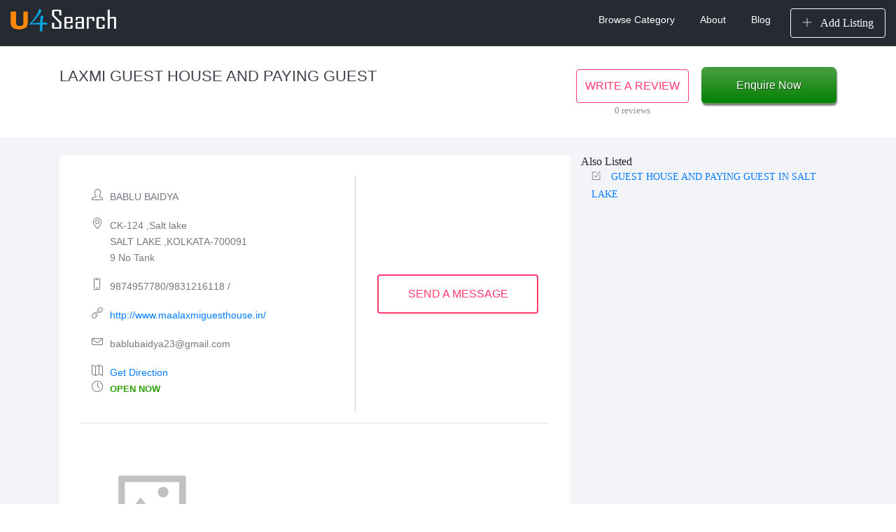

--- FILE ---
content_type: text/html; charset=UTF-8
request_url: https://www.you4search.com/kolkata/Guest-House/LAXMI-GUEST-HOUSE-AND-PAYING-GUEST
body_size: 6072
content:
<!DOCTYPE html>
<html lang="en">

<head>
    <title>LAXMI GUEST HOUSE AND PAYING GUEST</title>
    <meta http-equiv="Content-Type" content="text/html; charset=utf-8">
    <meta http-equiv="X-UA-Compatible" content="IE=edge">
    <meta name="viewport" content="width=device-width, initial-scale=1, shrink-to-fit=no">
    <!--<meta name="title" content="" />-->
    <meta name="description" CONTENT=" GUEST HOUSE AND PAYING GUEST IN SALT LAKE  , paying guest accomodation for ladies in salt lake" />
    <meta name="keywords" content="GUEST HOUSE AND PAYING GUEST IN SALT LAKE" />
    <meta name="robots" content="index,archive,follow" />
    <meta property="og:image" content="https://you4search.com/assets/you4og.png" />

    <META NAME="Author" CONTENT="Designed by Pratik Choudhury, bestpratik@gmail.com">
    <!-- Bootstrap CSS -->
    <link rel="stylesheet" href="https://www.you4search.com/assets/public/css/bootstrap.min.css">
    <!-- Google Fonts -->
    <link href="https://fonts.googleapis.com/css?family=Roboto:300,400,400i,500,700,900" rel="stylesheet">
    <!-- Simple line Icon -->
    <link rel="stylesheet" href="https://www.you4search.com/assets/public/css/simple-line-icons.css">
    <!-- Themify Icon -->
    <link rel="stylesheet" href="https://www.you4search.com/assets/public/css/themify-icons.css">
    <link rel="stylesheet" type="text/css" href="https://cdnjs.cloudflare.com/ajax/libs/font-awesome/5.10.2/css/all.css">
    <!-- Hover Effects -->
    <link rel="stylesheet" href="https://www.you4search.com/assets/public/css/set1.css">
    <!-- Main CSS -->
    <link rel="stylesheet" href="https://www.you4search.com/assets/public/css/style.css">
        <!-- Swipper Slider -->
    <link rel="stylesheet" href="https://www.you4search.com/assets/public/css/swiper.min.css">
    <!-- Magnific Popup CSS -->
    <link rel="stylesheet" href="https://www.you4search.com/assets/public/css/magnific-popup.css">
    <!-- Required meta tags -->
      <!-- Global site tag (gtag.js) - Google Analytics -->
<script async src="https://www.googletagmanager.com/gtag/js?id=UA-61810468-1"></script>
<script>
  window.dataLayer = window.dataLayer || [];
  function gtag(){dataLayer.push(arguments);}
  gtag('js', new Date());

  gtag('config', 'UA-61810468-1');
</script>
</head>

<body>

    <!--============================= HEADER =============================-->
    <div class="dark-bg sticky-top">
        <div class="container-fluid">
            <div class="row">
                <div class="col-md-12">
                    <nav class="navbar navbar-expand-lg navbar-light">
                        <a class="navbar-brand" href="https://www.you4search.com/"><img src="https://www.you4search.com/assets/public/images/logo.png" style="width: 40%"></a>
                        <button class="navbar-toggler" type="button" data-toggle="collapse" data-target="#navbarNavDropdown" aria-controls="navbarNavDropdown" aria-expanded="false" aria-label="Toggle navigation">
              <span class="icon-menu"></span>
            </button>
                        <div class="collapse navbar-collapse justify-content-end" id="navbarNavDropdown">
                            <ul class="navbar-nav">
                                <!--<li class="nav-item dropdown">
                                    <a class="nav-link" href="#" id="navbarDropdownMenuLink" data-toggle="dropdown" aria-haspopup="true" aria-expanded="false">
                   Categories
                   <span class="icon-arrow-down"></span>
                 </a>
                                    <div class="dropdown-menu" aria-labelledby="navbarDropdownMenuLink">
                                        <a class="dropdown-item" href="#">Action</a>
                                        <a class="dropdown-item" href="#">Another action</a>
                                        <a class="dropdown-item" href="#">Something else here</a>
                                    </div>
                                </li>
                                <li class="nav-item dropdown">
                                    <a class="nav-link" href="#" id="navbarDropdownMenuLink1" data-toggle="dropdown" aria-haspopup="true" aria-expanded="false">
                  Listing
                  <span class="icon-arrow-down"></span>
                </a>
                                    <div class="dropdown-menu" aria-labelledby="navbarDropdownMenuLink">
                                        <a class="dropdown-item" href="#">Action</a>
                                        <a class="dropdown-item" href="#">Another action</a>
                                        <a class="dropdown-item" href="#">Something else here</a>
                                    </div>
                                </li>
                                <li class="nav-item dropdown">
                                    <a class="nav-link" href="#" id="navbarDropdownMenuLink2" data-toggle="dropdown" aria-haspopup="true" aria-expanded="false">
                  Pages
                  <span class="icon-arrow-down"></span>
                </a>
                                    <div class="dropdown-menu" aria-labelledby="navbarDropdownMenuLink">
                                        <a class="dropdown-item" href="#">Action</a>
                                        <a class="dropdown-item" href="#">Another action</a>
                                        <a class="dropdown-item" href="#">Something else here</a>
                                    </div>
                                </li>-->
                                <li class="nav-item active">
                                    <a class="nav-link" href="https://www.you4search.com/category">Browse Category</a>
                                </li>
                                <li class="nav-item active">
                                    <a class="nav-link" href="#">About</a>
                                </li>
                                <li class="nav-item">
                                    <a class="nav-link" href="#">Blog</a>
                                </li>
                                <li><a href="#" class="btn btn-outline-light top-btn"><span class="ti-plus"></span> Add Listing</a></li>
                            </ul>
                        </div>
                    </nav>
                </div>
            </div>
        </div>
    </div>
    <!--//END HEADER -->       <div>
   <!-- Swiper -->
        <div class="swiper-container">
            <div class="swiper-wrapper">
                            </div>
            <!-- Add Pagination -->
            <div class="swiper-pagination swiper-pagination-white"></div>
            <!-- Add Arrows -->
            <div class="swiper-button-next swiper-button-white"></div>
            <div class="swiper-button-prev swiper-button-white"></div>
        </div>
    </div>
    <!--//END BOOKING -->
    <!--============================= RESERVE A SEAT =============================-->
    <section class="reserve-block">
        <div class="container">
            <div class="row">
                <div class="col-md-6">
                    <h5>LAXMI GUEST HOUSE AND PAYING GUEST</h5>
                    
                    <!-- <p class="reserve-description">Innovative cooking, paired with fine wines in a modern setting.</p> -->
                </div>
                <div class="col-md-6">
                    <div class="reserve-seat-block">
                                                                    
                                                <div class="review-btn">
                            <button href="#" class="btn btn-outline-danger" id="reviews_button">WRITE A REVIEW</button>
                            <span>0 reviews</span>
                        </div>
                        <div class="reserve-btn">
                            <div class="featured-btn-wrap">
                                <a href="#" class="btn enq-green" data-toggle="modal" data-target="#myModal">Enquire Now</a>
                            </div>
                        </div>
                    </div>
                </div>
            </div>
        </div>
    </section>
    <!--//END RESERVE A SEAT -->
    <!--============================= BOOKING DETAILS =============================-->
    <section class="light-bg booking-details_wrap">
        <div class="container">
            <div class="row">
                <div class="col-md-8 responsive-wrap">
                                        <div class="booking-checkbox_wrap">
                        <div class="row">
                            <div class="col-md-7 border-left">
                               <div class="contact-info">
                                <!--<img src="images/map.jpg" class="img-fluid" alt="#">-->
                                <div class="address">
                                    <div class="d-flex">
                                        <span class="icon-user"></span>
                                        <p>BABLU BAIDYA</p>
                                    </div>
                                </div>
                                <div class="address">
                                    <div class="d-flex">
                                        <span class="icon-location-pin"></span>
                                        <p>CK-124 ,Salt lake <br>SALT LAKE ,KOLKATA-700091 <br>9 No Tank</p>
                                    </div>
                                </div>
                                <div class="address">
                                    <div class="d-flex">
                                        <span class="icon-screen-smartphone"></span>
                                        <p>9874957780/9831216118 / </p>
                                    </div>
                                </div>
                                                                <div class="address">
                                    <div class="d-flex">
                                        <span class="icon-link"></span>
                                        <p><a href="http://www.maalaxmiguesthouse.in/" target="_blank">http://www.maalaxmiguesthouse.in/</a></p>
                                    </div>
                                </div>
                                                        <div class="address">
                                <div class="d-flex">
                                    <span class="icon-envelope"></span>
                                    <p>bablubaidya23@gmail.com                                    </p>
                                </div>
                            </div>
                            <div class="address">
                                
                                <div class="d-flex">
                                    <span class="icon-map"></span>
                                    <p><span><a href="" target="_blank">Get Direction</a></span></p>
                                </div>
                                
                                <div class="d-flex">
                                    <span class="icon-clock"></span>
                                    <p><span class="open-now">OPEN NOW</span></p>
                                </div>
                                
                                
                                
                                
                            </div>
                                
                              </div> 
                            </div>

                            <div class="col-md-5 btn-center">
                               <a href="#" class="btn btn-outline-danger btn-contact" data-toggle="modal" data-target="#myModal">SEND A MESSAGE</a> 
                            </div>
                        </div>
                        <hr>
                        
                        <div class="row booking-checkbox">
                            
                            <div class="col-md-4">
                                <div class="follow-img">
                                <img src="https://www.you4search.com/assets/default-sub-cat.png" class="img-fluid" alt="#">
                                <!-- <h6>Christine Evans</h6>
                                <span>New York</span> -->
                                </div>
                            </div>
                        
                            <div class="col-md-8">

                                <p><br></p>
                            </div>
                            
                            <hr>
                            
                        </div>
                        <hr>
                        
                        
                    </div>

                <!-- For review section -->

                    <div class="booking-checkbox_wrap mt-4">
                        <h5>No comment yest!! Please rate your experience.</h5>
                        <hr>
                                                <div class="card mt-3" id="reviewsDiv">
                            <div class="card-body">
                                <form action="https://www.you4search.com/review/post_comment" id="post_comment" method="POST" enctype="multipart/form-data">
                                    <div class="row">
                                        <div class="col-md-5">
                                          <h3 class="rate-h">Please rate your experience :</h3>  
                                        </div>
                                        <div class="col-md-7">
                                           <div class="main11">
                                                <div class="star-border"><div class="star"></div></div>
                                                <div class="star-border"><div class="star"></div></div>
                                                <div class="star-border"><div class="star"></div></div>
                                                <div class="star-border"><div class="star"></div></div>
                                                <div class="star-border"><div class="star"></div></div>
                                                <div class="debug" style="color: red"></div>
                                                <input type="hidden" name="rating" id="rating">
                                            </div> 
                                        </div>
                                    </div>



                                    <div class="card">
                                        <div class="card-body" style="background-color: #d8d8d8;">

                                            <h3 class="review-h">Add Review</h3>

                                            <textarea style="width: 100%; height: 120px;" name="review" id="review" required></textarea>
                                            <div class="debug2" style="color: red"></div>
                                            
                                        </div>
                                    </div>
                                    <input type="hidden" name="listing_id" id="listing_id" value="3216">
                                    <div class="card mt-3">
                                        <div class="card-body">
                                            
                                            <div class="form-group">
                                                <label class="mb-2" for="exampleFormControlFile1">Attach Photos to this Review (Optional)</label>
                                                <input type="file" class="form-control-file" id="exampleFormControlFile1">
                                            </div>
                                        </div>
                                    </div>

                                     <a id="review_submit" class="btn btn-outline-danger btn-contact">Submit</a>
                                    
                                


                            </form>
                            </div>
                        </div>
                    </div>
                </div>
                <div class="col-md-4 responsive-wrap">
                    <div class="row">
                        <h2>Also Listed</h2>
                            
                    <div class="col-md-12">
                        <label class="custom-checkbox">
                            <span class="ti-check-box"></span>
                            <span class="custom-control-description"><a href="https://www.you4search.com/kolkata/SALT-LAKE/Guest-House/GUEST-HOUSE-AND-PAYING-GUEST-IN-SALT-LAKE">GUEST HOUSE AND PAYING GUEST IN SALT LAKE</a></span>
                        </label> 
                    </div><br>
                
                    </div>
                   

                   
                </div>
            </div>
        </div>
    </section>
    <!--//END BOOKING DETAILS -->


<!--- Modal --->
<!-- Modal -->
                                        
                                        
    <!-- Modal -->
    <div id="myModal" class="modal fade" role="dialog">
      <div class="container-fluid modal-dialog modal-md">
        <!-- Modal content-->
        <div class="modal-content" style="text-align:left">
          <div class="modal-header">
            <button type="button" class="close" data-dismiss="modal">&times;</button>
            <h4 class="modal-title">Fill this form for more information on 
                <span style="color:red">"LAXMI GUEST HOUSE AND PAYING GUEST"</span></h4>
          </div>
          <div class="modal-body">
            <div class="alert alert-success" id="enmsg" style="display:none;">Thanks For Enquire</div>
            <form action="https://www.you4search.com/review/enquire_from" method="post" id="enquire_from">
                <input type="hidden" name="listing_id" id="listing_id" value="3216">
                <div class="row form-group">
                <label class="control-label col-sm-2 d-flex-align" for="enquire_name">Name *:</label>
                <div class="col-sm-10">
                  <input type="text" class="form-control" name="enquire_name" id="enquire_name" placeholder="Enter Your name">
                </div>
              </div>
              <div class="row form-group">
                <label class="control-label col-sm-2 d-flex-align" for="enquire_mobile">Mobile Number *:</label>
                <div class="col-sm-10">
                  <input type="text" class="form-control" id="enquire_mobile" name="enquire_mobile" placeholder="Enter password">
                </div>
              </div>
              <div class="row form-group">
                <label class="control-label col-sm-2 d-flex-align" for="enquire_email">Email ID (Optional)</label>
                <div class="col-sm-10">
                  <input type="email" class="form-control" name="enquire_email" id="enquire_email" placeholder="Enter email">
                </div>
              </div>
              
              <div class="row form-group">
                <div class="col-sm-2">
                    
                </div>
                <div class="col-sm-10 clearfix">
                  <button type="submit" class="btn btn-default mod-sub-btn">Submit</button>
                </div>
              </div>
            </form>
            <div class="row">

                <div class="col-sm-12">
                   <ul class="mod-ul">
                        <li>Your requirement is sent to the selected relevant businesses/ service providers</li>
                        <li>You choose whichever suits you best</li>
                        <!-- <li>Contact Info sent to you by SMS/Email</li> -->
                    </ul> 
                </div>
                
            </div>

            
          </div>
        </div>

      </div>
    </div>


     <!-- Modal -->
    <div id="reviewModal" class="modal fade" role="dialog">
      <div class="container-fluid modal-dialog modal-md">
        <!-- Modal content-->
        <div class="modal-content" style="text-align:left">
          <div class="modal-header">
            <button type="button" class="close" data-dismiss="modal">&times;</button>
            <h4 class="modal-title">Add Your Detais for 
                <span style="color:red">"LAXMI GUEST HOUSE AND PAYING GUEST"</span></h4>
          </div>
          <div class="modal-body">
            <div class="alert alert-success" id="asmsg" style="display:none;">Thanks For Rating</div>
                <div class="row form-group">
                <label class="control-label col-sm-2 d-flex-align" for="review_name" >Name:</label>
                <div class="col-sm-10">
                  <input type="text" id="review_name" name="review_name" class="form-control" placeholder="Enter Your name">
                  <div class="debug3" style="color: red"></div>
                </div>
                
              </div>
              <div class="row form-group">
                <label class="control-label col-sm-2 d-flex-align" for="review_email">Email:</label>
                <div class="col-sm-10">
                  <input type="email" class="form-control" id="review_email" placeholder="Enter email" name="review_email">
                  <div class="debug4" style="color: red"></div>
                </div>
                
              </div>
              <div class="row form-group">
                <label class="control-label col-sm-2 d-flex-align" for="review_phone">Email:</label>
                <div class="col-sm-10">
                  <input type="text" class="form-control" id="review_phone" placeholder="Enter Phone Number" name="review_phone">
                  <div class="debug5" style="color: red"></div>
                </div>

              </div>
              <div class="row form-group">
                <div class="col-sm-2">
                    
                </div>
                <div class="col-sm-10 clearfix">
                  <button class="btn btn-default mod-sub-btn" type="submit" id="rev_full_sub">Submit</button>
                </div>
              </div>
            <div class="row">

                
            </div>

            
          </div>
        </div>

      </div>
    </div>

     
    <!--============================= FOOTER =============================-->
    <footer class="main-block dark-bg">
        <div class="container">
            <div class="row">
                <div class="col-md-12">
                    <div class="copyright">
                        <!-- Link back to Colorlib can't be removed. Template is licensed under CC BY 3.0. -->
                        <p>Copyright &copy; 2018 you4search. All rights reserved </p>
                        <!-- Link back to Colorlib can't be removed. Template is licensed under CC BY 3.0. -->
                        <ul>
                            <li><a href="#"><span class="ti-facebook"></span></a></li>
                            <li><a href="#"><span class="ti-twitter-alt"></span></a></li>
                            <li><a href="#"><span class="ti-instagram"></span></a></li>
                        </ul>
                    </div>
                </div>
            </div>
        </div>
    </footer>
    <!--//END FOOTER -->



    <!-- jQuery, Bootstrap JS. -->
    <!-- jQuery first, then Popper.js, then Bootstrap JS -->
    <script src="https://www.you4search.com/assets/public/js/jquery-3.2.1.min.js"></script>
    <script src="https://www.you4search.com/assets/public/js/popper.min.js"></script>
    <script src="https://www.you4search.com/assets/public/js/bootstrap.min.js"></script>

    <script>
        $(window).scroll(function() {
            // 100 = The point you would like to fade the nav in.

            if ($(window).scrollTop() > 100) {

                $('.fixed').addClass('is-sticky');

            } else {

                $('.fixed').removeClass('is-sticky');

            };
        });
    </script>

            <script type="text/javascript">
        $( document ).ready(function() {
          var set;
          var rating;
          var review;
          var fileName;
          var review_name;
          var review_email;
          var review_phone;
          var files;
          var file_data;
          var listing_id;

          $(".star-border").click(function(){
          $(this).find(".star").css("background","gold");
          $(this).prevAll().find(".star").css("background","gold");
          $(this).nextAll().find(".star").css("background","white");
          set = $(this).prevAll().length + 1;
          //document.getElementById("rating").value = 'set';
        });
          //$('#rating').val(set);
          
        setInterval(function(){
          //$(".debug").text(set);
          $('#rating').val(set);
        }, 50);  
        


        $('#review_submit').click(function(){
          rating = $('#rating').val();
          review = $('#review').val();
          listing_id = $('#listing_id').val();
          fileName = $("#exampleFormControlFile1").val();
          files = $('#exampleFormControlFile1')[0].files[0]; 
          //file_data = object.get(0).files[i];
          file_data =  $('input[type=file]')[0].files[0]
          if(rating == ''){
            $(".debug").text('Please Choose any rating!!');
          }else if(review == ''){
            $(".debug2").text('Please Write Something!!');  
          }else{
            $('#reviewModal').modal('show');
            console.log(rating);
            console.log(review);
            console.log(fileName);
            console.log(listing_id);
          }
         
        });
        $('#rev_full_sub').click(function(){

          review_name = $('#review_name').val();
          review_email = $('#review_email').val();
          review_phone = $('#review_phone').val();
          if(review_name == ''){
            $(".debug3").text('Name Required!!');
          }else if(review_email == ''){
            $(".debug4").text('Email is Required!!');  
          }else if(review_phone == ''){
            $(".debug5").text('Phone Number Required!!');  
          }else{
            console.log(rating);
            console.log(review);
            console.log(fileName);
            console.log(review_name);
            console.log(review_email);
            console.log(review_phone);
            var fd = new FormData();
            
            fd.append('rating',rating);
            fd.append('review', review);
            fd.append("file", file_data);
            fd.append('review_name',review_name);
            fd.append('review_email', review_email);
            fd.append("review_phone", review_phone);
            fd.append("listing_id", listing_id);
            $.ajax({
              type: "POST",
              url: "https://www.you4search.com/review/post_data",
             // data: "rating=" +rating+"&review="+review+"&fileName="+fileName+"&review_name="+review_name+"&review_email="+review_email+"&review_phone="+review_phone+"&files="+files,
             data: fd,
             contentType: false,
              processData: false,
              dataType: 'json',
              //data:{id:id,fid:fid},
              success: function(response){
                console.log(response);
                console.log(response.success);
                if(response.success == true)
                {
                  $("#asmsg").show();
                  $("#rating").val(""); 
                  $("#review").val(""); 
                  $("#exampleFormControlFile1").val(""); 
                  $("#review_name").val(""); 
                  $("#review_email").val(""); 
                  $("#review_phone").val(""); 
                  setTimeout(function() { 
                    $("#asmsg").hide(); 
                    $('#reviewModal').modal('hide');

                }, 3000);

                }
              }
              });
          }
          
        });


      
    });
</script>

<script type="text/javascript">
  $("#reviews_button").click(function() {
    $('html, body').animate({
        scrollTop: $("#reviewsDiv").offset().top
    }, 2000);
});
</script>



<!---Custom Javascript-->
<script type="text/javascript">

/*Contact From*/
$('#enquire_from').submit( function(e) {
  e.preventDefault();
  var me = $(this);

  //alert('ok');

  $.ajax({
    url: me.attr('action'),
    type: 'POST',
    data: me.serialize(),
    dataType: 'json',
    success: function(response){
      console.log(response);
      if(response.success == true)
      {
          //window.location.href ='user';
          //alert('success');
          $("#enmsg").show();
          setTimeout(function() { 
            $("#enmsg").hide(); 
             $('#myModal').modal('hide');
          }, 3000);
          $('.text-danger').remove();
          document.getElementById("enquire_from").reset();
          //document.getElementById("myDIV").innerHTML = "Thanks For contacting With us";
          //$('html, body').animate({ scrollTop: 0 }, 'slow');

      }
      else if(response.success == 'no')
      {
          $("#anmsg").show();
          setTimeout(function() { $("#anmsg").hide(); }, 1000);
          $('.text-danger').remove();
      }
      else
      { 
        $('.text-danger').remove();
        //alert('response');
        $.each(response.messages, function(key, value){
          var element = $('#' + key);
          element.closest('div.addr-group')
          //.find('.text-danger').remove();
          element.after(value);

        });

      }
    }
  })

});

</script><script src="https://www.you4search.com/assets/public/js/jquery.magnific-popup.js"></script>
<!-- Swipper Slider JS -->
    <script src="https://www.you4search.com/assets/public/js/swiper.min.js"></script>
    <script>
        var swiper = new Swiper('.swiper-container', {
            slidesPerView: 1,
            slidesPerGroup: 1,
            loop: true,
            loopFillGroupWithBlank: true,
            pagination: {
                el: '.swiper-pagination',
                clickable: true,
            },
            navigation: {
                nextEl: '.swiper-button-next',
                prevEl: '.swiper-button-prev',
            },
        });
    </script>
    <script>
        if ($('.image-link').length) {
            $('.image-link').magnificPopup({
                type: 'image',
                gallery: {
                    enabled: true
                }
            });
        }
        if ($('.image-link2').length) {
            $('.image-link2').magnificPopup({
                type: 'image',
                gallery: {
                    enabled: true
                }
            });
        }
    </script>
</body>

</html>
